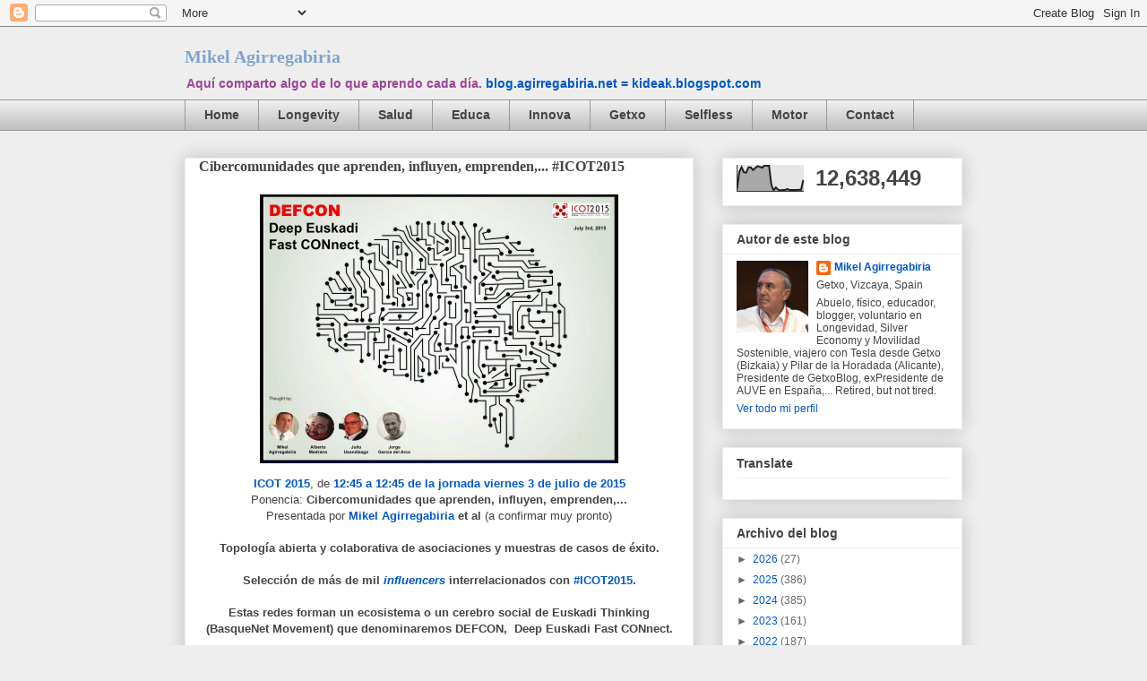

--- FILE ---
content_type: text/html; charset=UTF-8
request_url: https://blog.agirregabiria.net/b/stats?style=BLACK_TRANSPARENT&timeRange=ALL_TIME&token=APq4FmClVGEyWTyvT8IUrgmO5NScVnWuRHfxp7iK17bAwk4Bz9f7-ZOcMqjNKw3P_xxInvNLEYASCg8nmkcUStAugGP3ngh7kg
body_size: 33
content:
{"total":12638449,"sparklineOptions":{"backgroundColor":{"fillOpacity":0.1,"fill":"#000000"},"series":[{"areaOpacity":0.3,"color":"#202020"}]},"sparklineData":[[0,10],[1,75],[2,93],[3,73],[4,72],[5,92],[6,92],[7,82],[8,90],[9,97],[10,94],[11,91],[12,100],[13,98],[14,99],[15,25],[16,4],[17,15],[18,6],[19,4],[20,5],[21,5],[22,9],[23,5],[24,5],[25,5],[26,5],[27,6],[28,6],[29,44]],"nextTickMs":30000}